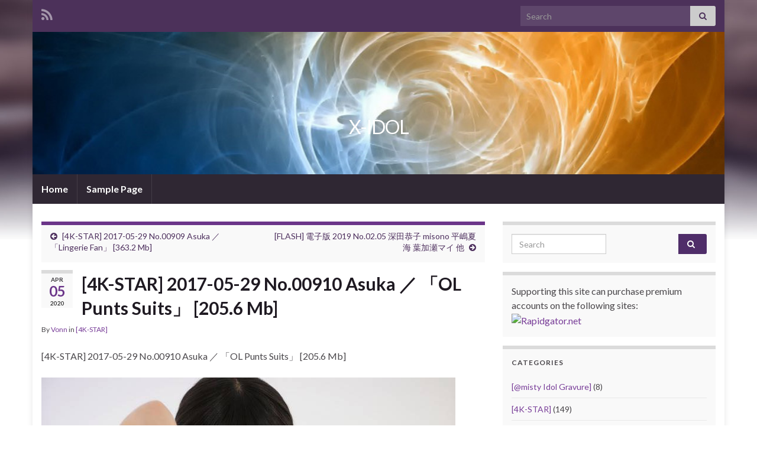

--- FILE ---
content_type: text/html; charset=UTF-8
request_url: https://xidol.net/4k-star-2017-05-29-no-00910-asuka-%EF%BC%8F-%E3%80%8Col-punts-suits%E3%80%8D-205-6-mb/
body_size: 17116
content:
<!DOCTYPE html><!--[if IE 7]>
<html class="ie ie7" lang="en-US" prefix="og: http://ogp.me/ns#">
<![endif]-->
<!--[if IE 8]>
<html class="ie ie8" lang="en-US" prefix="og: http://ogp.me/ns#">
<![endif]-->
<!--[if !(IE 7) & !(IE 8)]><!-->
<html lang="en-US" prefix="og: http://ogp.me/ns#">
<!--<![endif]-->
    <head>
        <meta charset="UTF-8">
        <meta http-equiv="X-UA-Compatible" content="IE=edge">
        <meta name="viewport" content="width=device-width, initial-scale=1">
        <title>[4K-STAR] 2017-05-29 No.00910 Asuka ／ 「OL Punts Suits」 [205.6 Mb] &#8211; X-IDOL</title>
<meta name='robots' content='max-image-preview:large' />
<link rel="alternate" type="application/rss+xml" title="X-IDOL &raquo; Feed" href="https://xidol.net/feed/" />
<link rel="alternate" type="application/rss+xml" title="X-IDOL &raquo; Comments Feed" href="https://xidol.net/comments/feed/" />
<link rel="alternate" type="application/rss+xml" title="X-IDOL &raquo; [4K-STAR] 2017-05-29 No.00910 Asuka ／ 「OL Punts Suits」 [205.6 Mb] Comments Feed" href="https://xidol.net/4k-star-2017-05-29-no-00910-asuka-%ef%bc%8f-%e3%80%8col-punts-suits%e3%80%8d-205-6-mb/feed/" />
<link rel="alternate" title="oEmbed (JSON)" type="application/json+oembed" href="https://xidol.net/wp-json/oembed/1.0/embed?url=https%3A%2F%2Fxidol.net%2F4k-star-2017-05-29-no-00910-asuka-%25ef%25bc%258f-%25e3%2580%258col-punts-suits%25e3%2580%258d-205-6-mb%2F" />
<link rel="alternate" title="oEmbed (XML)" type="text/xml+oembed" href="https://xidol.net/wp-json/oembed/1.0/embed?url=https%3A%2F%2Fxidol.net%2F4k-star-2017-05-29-no-00910-asuka-%25ef%25bc%258f-%25e3%2580%258col-punts-suits%25e3%2580%258d-205-6-mb%2F&#038;format=xml" />
<style id='wp-img-auto-sizes-contain-inline-css' type='text/css'>
img:is([sizes=auto i],[sizes^="auto," i]){contain-intrinsic-size:3000px 1500px}
/*# sourceURL=wp-img-auto-sizes-contain-inline-css */
</style>
<style id='wp-block-library-inline-css' type='text/css'>
:root{--wp-block-synced-color:#7a00df;--wp-block-synced-color--rgb:122,0,223;--wp-bound-block-color:var(--wp-block-synced-color);--wp-editor-canvas-background:#ddd;--wp-admin-theme-color:#007cba;--wp-admin-theme-color--rgb:0,124,186;--wp-admin-theme-color-darker-10:#006ba1;--wp-admin-theme-color-darker-10--rgb:0,107,160.5;--wp-admin-theme-color-darker-20:#005a87;--wp-admin-theme-color-darker-20--rgb:0,90,135;--wp-admin-border-width-focus:2px}@media (min-resolution:192dpi){:root{--wp-admin-border-width-focus:1.5px}}.wp-element-button{cursor:pointer}:root .has-very-light-gray-background-color{background-color:#eee}:root .has-very-dark-gray-background-color{background-color:#313131}:root .has-very-light-gray-color{color:#eee}:root .has-very-dark-gray-color{color:#313131}:root .has-vivid-green-cyan-to-vivid-cyan-blue-gradient-background{background:linear-gradient(135deg,#00d084,#0693e3)}:root .has-purple-crush-gradient-background{background:linear-gradient(135deg,#34e2e4,#4721fb 50%,#ab1dfe)}:root .has-hazy-dawn-gradient-background{background:linear-gradient(135deg,#faaca8,#dad0ec)}:root .has-subdued-olive-gradient-background{background:linear-gradient(135deg,#fafae1,#67a671)}:root .has-atomic-cream-gradient-background{background:linear-gradient(135deg,#fdd79a,#004a59)}:root .has-nightshade-gradient-background{background:linear-gradient(135deg,#330968,#31cdcf)}:root .has-midnight-gradient-background{background:linear-gradient(135deg,#020381,#2874fc)}:root{--wp--preset--font-size--normal:16px;--wp--preset--font-size--huge:42px}.has-regular-font-size{font-size:1em}.has-larger-font-size{font-size:2.625em}.has-normal-font-size{font-size:var(--wp--preset--font-size--normal)}.has-huge-font-size{font-size:var(--wp--preset--font-size--huge)}.has-text-align-center{text-align:center}.has-text-align-left{text-align:left}.has-text-align-right{text-align:right}.has-fit-text{white-space:nowrap!important}#end-resizable-editor-section{display:none}.aligncenter{clear:both}.items-justified-left{justify-content:flex-start}.items-justified-center{justify-content:center}.items-justified-right{justify-content:flex-end}.items-justified-space-between{justify-content:space-between}.screen-reader-text{border:0;clip-path:inset(50%);height:1px;margin:-1px;overflow:hidden;padding:0;position:absolute;width:1px;word-wrap:normal!important}.screen-reader-text:focus{background-color:#ddd;clip-path:none;color:#444;display:block;font-size:1em;height:auto;left:5px;line-height:normal;padding:15px 23px 14px;text-decoration:none;top:5px;width:auto;z-index:100000}html :where(.has-border-color){border-style:solid}html :where([style*=border-top-color]){border-top-style:solid}html :where([style*=border-right-color]){border-right-style:solid}html :where([style*=border-bottom-color]){border-bottom-style:solid}html :where([style*=border-left-color]){border-left-style:solid}html :where([style*=border-width]){border-style:solid}html :where([style*=border-top-width]){border-top-style:solid}html :where([style*=border-right-width]){border-right-style:solid}html :where([style*=border-bottom-width]){border-bottom-style:solid}html :where([style*=border-left-width]){border-left-style:solid}html :where(img[class*=wp-image-]){height:auto;max-width:100%}:where(figure){margin:0 0 1em}html :where(.is-position-sticky){--wp-admin--admin-bar--position-offset:var(--wp-admin--admin-bar--height,0px)}@media screen and (max-width:600px){html :where(.is-position-sticky){--wp-admin--admin-bar--position-offset:0px}}

/*# sourceURL=wp-block-library-inline-css */
</style><style id='wp-block-image-inline-css' type='text/css'>
.wp-block-image>a,.wp-block-image>figure>a{display:inline-block}.wp-block-image img{box-sizing:border-box;height:auto;max-width:100%;vertical-align:bottom}@media not (prefers-reduced-motion){.wp-block-image img.hide{visibility:hidden}.wp-block-image img.show{animation:show-content-image .4s}}.wp-block-image[style*=border-radius] img,.wp-block-image[style*=border-radius]>a{border-radius:inherit}.wp-block-image.has-custom-border img{box-sizing:border-box}.wp-block-image.aligncenter{text-align:center}.wp-block-image.alignfull>a,.wp-block-image.alignwide>a{width:100%}.wp-block-image.alignfull img,.wp-block-image.alignwide img{height:auto;width:100%}.wp-block-image .aligncenter,.wp-block-image .alignleft,.wp-block-image .alignright,.wp-block-image.aligncenter,.wp-block-image.alignleft,.wp-block-image.alignright{display:table}.wp-block-image .aligncenter>figcaption,.wp-block-image .alignleft>figcaption,.wp-block-image .alignright>figcaption,.wp-block-image.aligncenter>figcaption,.wp-block-image.alignleft>figcaption,.wp-block-image.alignright>figcaption{caption-side:bottom;display:table-caption}.wp-block-image .alignleft{float:left;margin:.5em 1em .5em 0}.wp-block-image .alignright{float:right;margin:.5em 0 .5em 1em}.wp-block-image .aligncenter{margin-left:auto;margin-right:auto}.wp-block-image :where(figcaption){margin-bottom:1em;margin-top:.5em}.wp-block-image.is-style-circle-mask img{border-radius:9999px}@supports ((-webkit-mask-image:none) or (mask-image:none)) or (-webkit-mask-image:none){.wp-block-image.is-style-circle-mask img{border-radius:0;-webkit-mask-image:url('data:image/svg+xml;utf8,<svg viewBox="0 0 100 100" xmlns="http://www.w3.org/2000/svg"><circle cx="50" cy="50" r="50"/></svg>');mask-image:url('data:image/svg+xml;utf8,<svg viewBox="0 0 100 100" xmlns="http://www.w3.org/2000/svg"><circle cx="50" cy="50" r="50"/></svg>');mask-mode:alpha;-webkit-mask-position:center;mask-position:center;-webkit-mask-repeat:no-repeat;mask-repeat:no-repeat;-webkit-mask-size:contain;mask-size:contain}}:root :where(.wp-block-image.is-style-rounded img,.wp-block-image .is-style-rounded img){border-radius:9999px}.wp-block-image figure{margin:0}.wp-lightbox-container{display:flex;flex-direction:column;position:relative}.wp-lightbox-container img{cursor:zoom-in}.wp-lightbox-container img:hover+button{opacity:1}.wp-lightbox-container button{align-items:center;backdrop-filter:blur(16px) saturate(180%);background-color:#5a5a5a40;border:none;border-radius:4px;cursor:zoom-in;display:flex;height:20px;justify-content:center;opacity:0;padding:0;position:absolute;right:16px;text-align:center;top:16px;width:20px;z-index:100}@media not (prefers-reduced-motion){.wp-lightbox-container button{transition:opacity .2s ease}}.wp-lightbox-container button:focus-visible{outline:3px auto #5a5a5a40;outline:3px auto -webkit-focus-ring-color;outline-offset:3px}.wp-lightbox-container button:hover{cursor:pointer;opacity:1}.wp-lightbox-container button:focus{opacity:1}.wp-lightbox-container button:focus,.wp-lightbox-container button:hover,.wp-lightbox-container button:not(:hover):not(:active):not(.has-background){background-color:#5a5a5a40;border:none}.wp-lightbox-overlay{box-sizing:border-box;cursor:zoom-out;height:100vh;left:0;overflow:hidden;position:fixed;top:0;visibility:hidden;width:100%;z-index:100000}.wp-lightbox-overlay .close-button{align-items:center;cursor:pointer;display:flex;justify-content:center;min-height:40px;min-width:40px;padding:0;position:absolute;right:calc(env(safe-area-inset-right) + 16px);top:calc(env(safe-area-inset-top) + 16px);z-index:5000000}.wp-lightbox-overlay .close-button:focus,.wp-lightbox-overlay .close-button:hover,.wp-lightbox-overlay .close-button:not(:hover):not(:active):not(.has-background){background:none;border:none}.wp-lightbox-overlay .lightbox-image-container{height:var(--wp--lightbox-container-height);left:50%;overflow:hidden;position:absolute;top:50%;transform:translate(-50%,-50%);transform-origin:top left;width:var(--wp--lightbox-container-width);z-index:9999999999}.wp-lightbox-overlay .wp-block-image{align-items:center;box-sizing:border-box;display:flex;height:100%;justify-content:center;margin:0;position:relative;transform-origin:0 0;width:100%;z-index:3000000}.wp-lightbox-overlay .wp-block-image img{height:var(--wp--lightbox-image-height);min-height:var(--wp--lightbox-image-height);min-width:var(--wp--lightbox-image-width);width:var(--wp--lightbox-image-width)}.wp-lightbox-overlay .wp-block-image figcaption{display:none}.wp-lightbox-overlay button{background:none;border:none}.wp-lightbox-overlay .scrim{background-color:#fff;height:100%;opacity:.9;position:absolute;width:100%;z-index:2000000}.wp-lightbox-overlay.active{visibility:visible}@media not (prefers-reduced-motion){.wp-lightbox-overlay.active{animation:turn-on-visibility .25s both}.wp-lightbox-overlay.active img{animation:turn-on-visibility .35s both}.wp-lightbox-overlay.show-closing-animation:not(.active){animation:turn-off-visibility .35s both}.wp-lightbox-overlay.show-closing-animation:not(.active) img{animation:turn-off-visibility .25s both}.wp-lightbox-overlay.zoom.active{animation:none;opacity:1;visibility:visible}.wp-lightbox-overlay.zoom.active .lightbox-image-container{animation:lightbox-zoom-in .4s}.wp-lightbox-overlay.zoom.active .lightbox-image-container img{animation:none}.wp-lightbox-overlay.zoom.active .scrim{animation:turn-on-visibility .4s forwards}.wp-lightbox-overlay.zoom.show-closing-animation:not(.active){animation:none}.wp-lightbox-overlay.zoom.show-closing-animation:not(.active) .lightbox-image-container{animation:lightbox-zoom-out .4s}.wp-lightbox-overlay.zoom.show-closing-animation:not(.active) .lightbox-image-container img{animation:none}.wp-lightbox-overlay.zoom.show-closing-animation:not(.active) .scrim{animation:turn-off-visibility .4s forwards}}@keyframes show-content-image{0%{visibility:hidden}99%{visibility:hidden}to{visibility:visible}}@keyframes turn-on-visibility{0%{opacity:0}to{opacity:1}}@keyframes turn-off-visibility{0%{opacity:1;visibility:visible}99%{opacity:0;visibility:visible}to{opacity:0;visibility:hidden}}@keyframes lightbox-zoom-in{0%{transform:translate(calc((-100vw + var(--wp--lightbox-scrollbar-width))/2 + var(--wp--lightbox-initial-left-position)),calc(-50vh + var(--wp--lightbox-initial-top-position))) scale(var(--wp--lightbox-scale))}to{transform:translate(-50%,-50%) scale(1)}}@keyframes lightbox-zoom-out{0%{transform:translate(-50%,-50%) scale(1);visibility:visible}99%{visibility:visible}to{transform:translate(calc((-100vw + var(--wp--lightbox-scrollbar-width))/2 + var(--wp--lightbox-initial-left-position)),calc(-50vh + var(--wp--lightbox-initial-top-position))) scale(var(--wp--lightbox-scale));visibility:hidden}}
/*# sourceURL=https://xidol.net/wp-includes/blocks/image/style.min.css */
</style>
<style id='wp-block-paragraph-inline-css' type='text/css'>
.is-small-text{font-size:.875em}.is-regular-text{font-size:1em}.is-large-text{font-size:2.25em}.is-larger-text{font-size:3em}.has-drop-cap:not(:focus):first-letter{float:left;font-size:8.4em;font-style:normal;font-weight:100;line-height:.68;margin:.05em .1em 0 0;text-transform:uppercase}body.rtl .has-drop-cap:not(:focus):first-letter{float:none;margin-left:.1em}p.has-drop-cap.has-background{overflow:hidden}:root :where(p.has-background){padding:1.25em 2.375em}:where(p.has-text-color:not(.has-link-color)) a{color:inherit}p.has-text-align-left[style*="writing-mode:vertical-lr"],p.has-text-align-right[style*="writing-mode:vertical-rl"]{rotate:180deg}
/*# sourceURL=https://xidol.net/wp-includes/blocks/paragraph/style.min.css */
</style>
<style id='global-styles-inline-css' type='text/css'>
:root{--wp--preset--aspect-ratio--square: 1;--wp--preset--aspect-ratio--4-3: 4/3;--wp--preset--aspect-ratio--3-4: 3/4;--wp--preset--aspect-ratio--3-2: 3/2;--wp--preset--aspect-ratio--2-3: 2/3;--wp--preset--aspect-ratio--16-9: 16/9;--wp--preset--aspect-ratio--9-16: 9/16;--wp--preset--color--black: #000000;--wp--preset--color--cyan-bluish-gray: #abb8c3;--wp--preset--color--white: #ffffff;--wp--preset--color--pale-pink: #f78da7;--wp--preset--color--vivid-red: #cf2e2e;--wp--preset--color--luminous-vivid-orange: #ff6900;--wp--preset--color--luminous-vivid-amber: #fcb900;--wp--preset--color--light-green-cyan: #7bdcb5;--wp--preset--color--vivid-green-cyan: #00d084;--wp--preset--color--pale-cyan-blue: #8ed1fc;--wp--preset--color--vivid-cyan-blue: #0693e3;--wp--preset--color--vivid-purple: #9b51e0;--wp--preset--gradient--vivid-cyan-blue-to-vivid-purple: linear-gradient(135deg,rgb(6,147,227) 0%,rgb(155,81,224) 100%);--wp--preset--gradient--light-green-cyan-to-vivid-green-cyan: linear-gradient(135deg,rgb(122,220,180) 0%,rgb(0,208,130) 100%);--wp--preset--gradient--luminous-vivid-amber-to-luminous-vivid-orange: linear-gradient(135deg,rgb(252,185,0) 0%,rgb(255,105,0) 100%);--wp--preset--gradient--luminous-vivid-orange-to-vivid-red: linear-gradient(135deg,rgb(255,105,0) 0%,rgb(207,46,46) 100%);--wp--preset--gradient--very-light-gray-to-cyan-bluish-gray: linear-gradient(135deg,rgb(238,238,238) 0%,rgb(169,184,195) 100%);--wp--preset--gradient--cool-to-warm-spectrum: linear-gradient(135deg,rgb(74,234,220) 0%,rgb(151,120,209) 20%,rgb(207,42,186) 40%,rgb(238,44,130) 60%,rgb(251,105,98) 80%,rgb(254,248,76) 100%);--wp--preset--gradient--blush-light-purple: linear-gradient(135deg,rgb(255,206,236) 0%,rgb(152,150,240) 100%);--wp--preset--gradient--blush-bordeaux: linear-gradient(135deg,rgb(254,205,165) 0%,rgb(254,45,45) 50%,rgb(107,0,62) 100%);--wp--preset--gradient--luminous-dusk: linear-gradient(135deg,rgb(255,203,112) 0%,rgb(199,81,192) 50%,rgb(65,88,208) 100%);--wp--preset--gradient--pale-ocean: linear-gradient(135deg,rgb(255,245,203) 0%,rgb(182,227,212) 50%,rgb(51,167,181) 100%);--wp--preset--gradient--electric-grass: linear-gradient(135deg,rgb(202,248,128) 0%,rgb(113,206,126) 100%);--wp--preset--gradient--midnight: linear-gradient(135deg,rgb(2,3,129) 0%,rgb(40,116,252) 100%);--wp--preset--font-size--small: 14px;--wp--preset--font-size--medium: 20px;--wp--preset--font-size--large: 20px;--wp--preset--font-size--x-large: 42px;--wp--preset--font-size--tiny: 10px;--wp--preset--font-size--regular: 16px;--wp--preset--font-size--larger: 26px;--wp--preset--spacing--20: 0.44rem;--wp--preset--spacing--30: 0.67rem;--wp--preset--spacing--40: 1rem;--wp--preset--spacing--50: 1.5rem;--wp--preset--spacing--60: 2.25rem;--wp--preset--spacing--70: 3.38rem;--wp--preset--spacing--80: 5.06rem;--wp--preset--shadow--natural: 6px 6px 9px rgba(0, 0, 0, 0.2);--wp--preset--shadow--deep: 12px 12px 50px rgba(0, 0, 0, 0.4);--wp--preset--shadow--sharp: 6px 6px 0px rgba(0, 0, 0, 0.2);--wp--preset--shadow--outlined: 6px 6px 0px -3px rgb(255, 255, 255), 6px 6px rgb(0, 0, 0);--wp--preset--shadow--crisp: 6px 6px 0px rgb(0, 0, 0);}:where(.is-layout-flex){gap: 0.5em;}:where(.is-layout-grid){gap: 0.5em;}body .is-layout-flex{display: flex;}.is-layout-flex{flex-wrap: wrap;align-items: center;}.is-layout-flex > :is(*, div){margin: 0;}body .is-layout-grid{display: grid;}.is-layout-grid > :is(*, div){margin: 0;}:where(.wp-block-columns.is-layout-flex){gap: 2em;}:where(.wp-block-columns.is-layout-grid){gap: 2em;}:where(.wp-block-post-template.is-layout-flex){gap: 1.25em;}:where(.wp-block-post-template.is-layout-grid){gap: 1.25em;}.has-black-color{color: var(--wp--preset--color--black) !important;}.has-cyan-bluish-gray-color{color: var(--wp--preset--color--cyan-bluish-gray) !important;}.has-white-color{color: var(--wp--preset--color--white) !important;}.has-pale-pink-color{color: var(--wp--preset--color--pale-pink) !important;}.has-vivid-red-color{color: var(--wp--preset--color--vivid-red) !important;}.has-luminous-vivid-orange-color{color: var(--wp--preset--color--luminous-vivid-orange) !important;}.has-luminous-vivid-amber-color{color: var(--wp--preset--color--luminous-vivid-amber) !important;}.has-light-green-cyan-color{color: var(--wp--preset--color--light-green-cyan) !important;}.has-vivid-green-cyan-color{color: var(--wp--preset--color--vivid-green-cyan) !important;}.has-pale-cyan-blue-color{color: var(--wp--preset--color--pale-cyan-blue) !important;}.has-vivid-cyan-blue-color{color: var(--wp--preset--color--vivid-cyan-blue) !important;}.has-vivid-purple-color{color: var(--wp--preset--color--vivid-purple) !important;}.has-black-background-color{background-color: var(--wp--preset--color--black) !important;}.has-cyan-bluish-gray-background-color{background-color: var(--wp--preset--color--cyan-bluish-gray) !important;}.has-white-background-color{background-color: var(--wp--preset--color--white) !important;}.has-pale-pink-background-color{background-color: var(--wp--preset--color--pale-pink) !important;}.has-vivid-red-background-color{background-color: var(--wp--preset--color--vivid-red) !important;}.has-luminous-vivid-orange-background-color{background-color: var(--wp--preset--color--luminous-vivid-orange) !important;}.has-luminous-vivid-amber-background-color{background-color: var(--wp--preset--color--luminous-vivid-amber) !important;}.has-light-green-cyan-background-color{background-color: var(--wp--preset--color--light-green-cyan) !important;}.has-vivid-green-cyan-background-color{background-color: var(--wp--preset--color--vivid-green-cyan) !important;}.has-pale-cyan-blue-background-color{background-color: var(--wp--preset--color--pale-cyan-blue) !important;}.has-vivid-cyan-blue-background-color{background-color: var(--wp--preset--color--vivid-cyan-blue) !important;}.has-vivid-purple-background-color{background-color: var(--wp--preset--color--vivid-purple) !important;}.has-black-border-color{border-color: var(--wp--preset--color--black) !important;}.has-cyan-bluish-gray-border-color{border-color: var(--wp--preset--color--cyan-bluish-gray) !important;}.has-white-border-color{border-color: var(--wp--preset--color--white) !important;}.has-pale-pink-border-color{border-color: var(--wp--preset--color--pale-pink) !important;}.has-vivid-red-border-color{border-color: var(--wp--preset--color--vivid-red) !important;}.has-luminous-vivid-orange-border-color{border-color: var(--wp--preset--color--luminous-vivid-orange) !important;}.has-luminous-vivid-amber-border-color{border-color: var(--wp--preset--color--luminous-vivid-amber) !important;}.has-light-green-cyan-border-color{border-color: var(--wp--preset--color--light-green-cyan) !important;}.has-vivid-green-cyan-border-color{border-color: var(--wp--preset--color--vivid-green-cyan) !important;}.has-pale-cyan-blue-border-color{border-color: var(--wp--preset--color--pale-cyan-blue) !important;}.has-vivid-cyan-blue-border-color{border-color: var(--wp--preset--color--vivid-cyan-blue) !important;}.has-vivid-purple-border-color{border-color: var(--wp--preset--color--vivid-purple) !important;}.has-vivid-cyan-blue-to-vivid-purple-gradient-background{background: var(--wp--preset--gradient--vivid-cyan-blue-to-vivid-purple) !important;}.has-light-green-cyan-to-vivid-green-cyan-gradient-background{background: var(--wp--preset--gradient--light-green-cyan-to-vivid-green-cyan) !important;}.has-luminous-vivid-amber-to-luminous-vivid-orange-gradient-background{background: var(--wp--preset--gradient--luminous-vivid-amber-to-luminous-vivid-orange) !important;}.has-luminous-vivid-orange-to-vivid-red-gradient-background{background: var(--wp--preset--gradient--luminous-vivid-orange-to-vivid-red) !important;}.has-very-light-gray-to-cyan-bluish-gray-gradient-background{background: var(--wp--preset--gradient--very-light-gray-to-cyan-bluish-gray) !important;}.has-cool-to-warm-spectrum-gradient-background{background: var(--wp--preset--gradient--cool-to-warm-spectrum) !important;}.has-blush-light-purple-gradient-background{background: var(--wp--preset--gradient--blush-light-purple) !important;}.has-blush-bordeaux-gradient-background{background: var(--wp--preset--gradient--blush-bordeaux) !important;}.has-luminous-dusk-gradient-background{background: var(--wp--preset--gradient--luminous-dusk) !important;}.has-pale-ocean-gradient-background{background: var(--wp--preset--gradient--pale-ocean) !important;}.has-electric-grass-gradient-background{background: var(--wp--preset--gradient--electric-grass) !important;}.has-midnight-gradient-background{background: var(--wp--preset--gradient--midnight) !important;}.has-small-font-size{font-size: var(--wp--preset--font-size--small) !important;}.has-medium-font-size{font-size: var(--wp--preset--font-size--medium) !important;}.has-large-font-size{font-size: var(--wp--preset--font-size--large) !important;}.has-x-large-font-size{font-size: var(--wp--preset--font-size--x-large) !important;}
/*# sourceURL=global-styles-inline-css */
</style>

<style id='classic-theme-styles-inline-css' type='text/css'>
/*! This file is auto-generated */
.wp-block-button__link{color:#fff;background-color:#32373c;border-radius:9999px;box-shadow:none;text-decoration:none;padding:calc(.667em + 2px) calc(1.333em + 2px);font-size:1.125em}.wp-block-file__button{background:#32373c;color:#fff;text-decoration:none}
/*# sourceURL=/wp-includes/css/classic-themes.min.css */
</style>
<link rel='stylesheet' id='bootstrap-css' href='https://xidol.net/wp-content/themes/graphene/bootstrap/css/bootstrap.min.css?ver=6.9' type='text/css' media='all' />
<link rel='stylesheet' id='font-awesome-css' href='https://xidol.net/wp-content/themes/graphene/fonts/font-awesome/css/font-awesome.min.css?ver=6.9' type='text/css' media='all' />
<link rel='stylesheet' id='graphene-css' href='https://xidol.net/wp-content/themes/graphene/style.css?ver=2.9.4' type='text/css' media='screen' />
<link rel='stylesheet' id='graphene-responsive-css' href='https://xidol.net/wp-content/themes/graphene/responsive.css?ver=2.9.4' type='text/css' media='all' />
<link rel='stylesheet' id='graphene-blocks-css' href='https://xidol.net/wp-content/themes/graphene/blocks.css?ver=2.9.4' type='text/css' media='all' />
<script type="text/javascript" src="https://xidol.net/wp-includes/js/jquery/jquery.min.js?ver=3.7.1" id="jquery-core-js"></script>
<script type="text/javascript" src="https://xidol.net/wp-includes/js/jquery/jquery-migrate.min.js?ver=3.4.1" id="jquery-migrate-js"></script>
<script defer type="text/javascript" src="https://xidol.net/wp-content/themes/graphene/bootstrap/js/bootstrap.min.js?ver=2.9.4" id="bootstrap-js"></script>
<script defer type="text/javascript" src="https://xidol.net/wp-content/themes/graphene/js/bootstrap-hover-dropdown/bootstrap-hover-dropdown.min.js?ver=2.9.4" id="bootstrap-hover-dropdown-js"></script>
<script defer type="text/javascript" src="https://xidol.net/wp-content/themes/graphene/js/bootstrap-submenu/bootstrap-submenu.min.js?ver=2.9.4" id="bootstrap-submenu-js"></script>
<script defer type="text/javascript" src="https://xidol.net/wp-content/themes/graphene/js/jquery.infinitescroll.min.js?ver=2.9.4" id="infinite-scroll-js"></script>
<script type="text/javascript" id="graphene-js-extra">
/* <![CDATA[ */
var grapheneJS = {"siteurl":"https://xidol.net","ajaxurl":"https://xidol.net/wp-admin/admin-ajax.php","templateUrl":"https://xidol.net/wp-content/themes/graphene","isSingular":"1","enableStickyMenu":"","shouldShowComments":"1","commentsOrder":"newest","sliderDisable":"","sliderInterval":"7000","infScrollBtnLbl":"Load more","infScrollOn":"","infScrollCommentsOn":"","totalPosts":"1","postsPerPage":"10","isPageNavi":"","infScrollMsgText":"Fetching window.grapheneInfScrollItemsPerPage of window.grapheneInfScrollItemsLeft items left ...","infScrollMsgTextPlural":"Fetching window.grapheneInfScrollItemsPerPage of window.grapheneInfScrollItemsLeft items left ...","infScrollFinishedText":"All loaded!","commentsPerPage":"50","totalComments":"0","infScrollCommentsMsg":"Fetching window.grapheneInfScrollCommentsPerPage of window.grapheneInfScrollCommentsLeft comments left ...","infScrollCommentsMsgPlural":"Fetching window.grapheneInfScrollCommentsPerPage of window.grapheneInfScrollCommentsLeft comments left ...","infScrollCommentsFinishedMsg":"All comments loaded!","disableLiveSearch":"1","txtNoResult":"No result found.","isMasonry":""};
//# sourceURL=graphene-js-extra
/* ]]> */
</script>
<script defer type="text/javascript" src="https://xidol.net/wp-content/themes/graphene/js/graphene.js?ver=2.9.4" id="graphene-js"></script>
<link rel="https://api.w.org/" href="https://xidol.net/wp-json/" /><link rel="alternate" title="JSON" type="application/json" href="https://xidol.net/wp-json/wp/v2/posts/8426" /><link rel="EditURI" type="application/rsd+xml" title="RSD" href="https://xidol.net/xmlrpc.php?rsd" />
<meta name="generator" content="WordPress 6.9" />
<link rel="canonical" href="https://xidol.net/4k-star-2017-05-29-no-00910-asuka-%ef%bc%8f-%e3%80%8col-punts-suits%e3%80%8d-205-6-mb/" />
<link rel='shortlink' href='https://xidol.net/?p=8426' />
		<script>
		   WebFontConfig = {
		      google: { 
		      	families: ["Lato:400,400i,700,700i&display=swap"]		      }
		   };

		   (function(d) {
		      var wf = d.createElement('script'), s = d.scripts[0];
		      wf.src = 'https://ajax.googleapis.com/ajax/libs/webfont/1.6.26/webfont.js';
		      wf.async = true;
		      s.parentNode.insertBefore(wf, s);
		   })(document);
		</script>
	<style type="text/css">
.carousel, .carousel .item{height:400px}@media (max-width: 991px) {.carousel, .carousel .item{height:250px}}
</style>
		<script type="application/ld+json">{"@context":"http:\/\/schema.org","@type":"Article","mainEntityOfPage":"https:\/\/xidol.net\/4k-star-2017-05-29-no-00910-asuka-%ef%bc%8f-%e3%80%8col-punts-suits%e3%80%8d-205-6-mb\/","publisher":{"@type":"Organization","name":"X-IDOL"},"headline":"[4K-STAR] 2017-05-29 No.00910 Asuka \uff0f \u300cOL Punts Suits\u300d [205.6 Mb]","datePublished":"2020-04-05T07:36:23+00:00","dateModified":"2020-04-05T07:36:25+00:00","description":"2017-05-29 No.00910 Asuka \uff0f \u300cOL Punts Suits\u300d Download Options: Katfile Pic19156.zip - 205.6 MB Mexashare Pic19156.zip - 205.6 MB Rapidgator Pic19156.zip Uploaded Pic19156.zip","author":{"@type":"Person","name":"Vonn"}}</script>
	<style type="text/css">.recentcomments a{display:inline !important;padding:0 !important;margin:0 !important;}</style><style type="text/css" id="custom-background-css">
body.custom-background { background-image: url("https://xidol.net/wp-content/themes/graphene/images/bg.jpg"); background-position: center top; background-size: contain; background-repeat: no-repeat; background-attachment: scroll; }
</style>
	<meta property="og:type" content="article" />
<meta property="og:title" content="[4K-STAR] 2017-05-29 No.00910 Asuka ／ 「OL Punts Suits」 [205.6 Mb]" />
<meta property="og:url" content="https://xidol.net/4k-star-2017-05-29-no-00910-asuka-%ef%bc%8f-%e3%80%8col-punts-suits%e3%80%8d-205-6-mb/" />
<meta property="og:site_name" content="X-IDOL" />
<meta property="og:description" content="2017-05-29 No.00910 Asuka ／ 「OL Punts Suits」 Download Options: Katfile Pic19156.zip - 205.6 MB Mexashare Pic19156.zip - 205.6 MB Rapidgator Pic19156.zip Uploaded Pic19156.zip" />
<meta property="og:updated_time" content="2020-04-05T07:36:25+00:00" />
<meta property="article:modified_time" content="2020-04-05T07:36:25+00:00" />
<meta property="article:published_time" content="2020-04-05T07:36:23+00:00" />
    </head>
    <body class="wp-singular post-template-default single single-post postid-8426 single-format-standard custom-background wp-embed-responsive wp-theme-graphene layout-boxed two_col_left two-columns singular">
        
        <div class="container boxed-wrapper">
            
                            <div id="top-bar" class="row clearfix top-bar ">
                    
                                                    
                            <div class="col-md-12 top-bar-items">
                                
                                                                                                    	<ul class="social-profiles">
							
			            <li class="social-profile social-profile-rss">
			            	<a href="https://xidol.net/feed/" title="Subscribe to X-IDOL&#039;s RSS feed" id="social-id-1" class="mysocial social-rss">
			            				                            <i class="fa fa-rss"></i>
		                        			            	</a>
			            </li>
		            
		    	    </ul>
                                    
                                                                    <button type="button" class="search-toggle navbar-toggle collapsed" data-toggle="collapse" data-target="#top_search">
                                        <span class="sr-only">Toggle search form</span>
                                        <i class="fa fa-search-plus"></i>
                                    </button>

                                    <div id="top_search" class="top-search-form">
                                        <form class="searchform" method="get" action="https://xidol.net">
	<div class="input-group">
		<div class="form-group live-search-input">
			<label for="s" class="screen-reader-text">Search for:</label>
		    <input type="text" id="s" name="s" class="form-control" placeholder="Search">
		    		</div>
	    <span class="input-group-btn">
	    	<button class="btn btn-default" type="submit"><i class="fa fa-search"></i></button>
	    </span>
    </div>
    </form>                                                                            </div>
                                
                                                            </div>

                        
                                    </div>
            

            <div id="header" class="row">

                <img src="https://xidol.net/wp-content/themes/graphene/images/headers/nebula.jpg" alt="X-IDOL" title="X-IDOL" width="960" height="198" />                
                                                                </div>


                        <nav class="navbar row navbar-inverse">

                <div class="navbar-header align-center">
                		                    <button type="button" class="navbar-toggle collapsed" data-toggle="collapse" data-target="#header-menu-wrap, #secondary-menu-wrap">
	                        <span class="sr-only">Toggle navigation</span>
	                        <span class="icon-bar"></span>
	                        <span class="icon-bar"></span>
	                        <span class="icon-bar"></span>
	                    </button>
                	                    
                    
                                            <p class="header_title">
                            <a href="https://xidol.net" title="Go back to the front page">                                X-IDOL                            </a>                        </p>
                    
                                                    <p class="header_desc"></p>
                                            
                                    </div>

                                    <div class="collapse navbar-collapse" id="header-menu-wrap">

            			<ul class="nav navbar-nav flip"><li ><a href="https://xidol.net/">Home</a></li><li class="menu-item menu-item-2"><a href="https://xidol.net/sample-page/" >Sample Page</a></li></ul>                        
            			                        
                                            </div>
                
                                    
                            </nav>

            
            <div id="content" class="clearfix hfeed row">
                
                    
                                        
                    <div id="content-main" class="clearfix content-main col-md-8">
                    
	
		<div class="post-nav post-nav-top clearfix">
			<p class="previous col-sm-6"><i class="fa fa-arrow-circle-left"></i> <a href="https://xidol.net/4k-star-2017-05-29-no-00909-asuka-%ef%bc%8f-%e3%80%8clingerie-fan%e3%80%8d-363-2-mb/" rel="prev">[4K-STAR] 2017-05-29 No.00909 Asuka ／ 「Lingerie Fan」 [363.2 Mb]</a></p>			<p class="next-post col-sm-6"><a href="https://xidol.net/flash-%e9%9b%bb%e5%ad%90%e7%89%88-2019-no-02-05-%e6%b7%b1%e7%94%b0%e6%81%ad%e5%ad%90-misono-%e5%b9%b3%e5%b6%8b%e5%a4%8f%e6%b5%b7-%e8%91%89%e5%8a%a0%e7%80%ac%e3%83%9e%e3%82%a4-%e4%bb%96/" rel="next">[FLASH] 電子版 2019 No.02.05 深田恭子 misono 平嶋夏海 葉加瀬マイ 他</a> <i class="fa fa-arrow-circle-right"></i></p>					</div>
		        
<div id="post-8426" class="clearfix post post-8426 type-post status-publish format-standard hentry category-4k-star item-wrap">
		
	<div class="entry clearfix">
    	
                    	<div class="post-date date alpha with-year">
            <p class="default_date">
            	<span class="month">Apr</span>
                <span class="day">05</span>
                	                <span class="year">2020</span>
                            </p>
                    </div>
            
		        <h1 class="post-title entry-title">
			[4K-STAR] 2017-05-29 No.00910 Asuka ／ 「OL Punts Suits」 [205.6 Mb]			        </h1>
		
			    <ul class="post-meta entry-meta clearfix">
	    		        <li class="byline">
	        	By <span class="author"><a href="https://xidol.net/author/totsnowman/" rel="author">Vonn</a></span><span class="entry-cat"> in <span class="terms"><a class="term term-category term-41" href="https://xidol.net/category/4k-star/">[4K-STAR]</a></span></span>	        </li>
	        	    </ul>
    
				
				<div class="entry-content clearfix">
							
										
						
<p>[4K-STAR] 2017-05-29 No.00910 Asuka ／ 「OL Punts Suits」 [205.6 Mb]</p>



<figure class="wp-block-image"><img decoding="async" src="http://ivworld.xyz/wp-content/gallery/2019/156.jpg " alt=""/></figure>



<p><strong>Download Options:</strong></p>



<p>Katfile<br>
<a href="http://katfile.com/tm3l4rhvctxm/Pic19156.zip.html" target="_blank" rel="noreferrer noopener">Pic19156.zip &#8211; 205.6 MB</a></p>



<p>Mexashare<br>
<a href="https://www.mexashare.com/2imfmediwu6p/Pic19156.zip.html" target="_blank" rel="noreferrer noopener">Pic19156.zip &#8211; 205.6 MB</a></p>



<p>Rapidgator<br>
<a href="https://rg.to/file/50af4574c0d7cd7a621f6529ba4bda67/Pic19156.zip.html">Pic19156.zip</a></p>



<p>Uploaded<br>
<a href="http://ul.to/lhhh8szy">Pic19156.zip</a></p>
								</div>
		
			</div>

</div>














	<div id="comment-form-wrap" class="clearfix">
			<div id="respond" class="comment-respond">
		<h3 id="reply-title" class="comment-reply-title">Leave a Reply <small><a class="btn btn-sm" rel="nofollow" id="cancel-comment-reply-link" href="/4k-star-2017-05-29-no-00910-asuka-%EF%BC%8F-%E3%80%8Col-punts-suits%E3%80%8D-205-6-mb/#respond" style="display:none;">Cancel reply</a></small></h3><form action="https://xidol.net/wp-comments-post.php" method="post" id="commentform" class="comment-form"><p  class="comment-notes">Your email address will not be published.</p><div class="form-group">
								<label for="comment" class="sr-only"></label>
								<textarea name="comment" class="form-control" id="comment" cols="40" rows="10" aria-required="true" placeholder="Your message"></textarea>
							</div><div class="row"><div class="form-group col-sm-4">
						<label for="author" class="sr-only"></label>
						<input type="text" class="form-control" aria-required="true" id="author" name="author" value="" placeholder="Name" />
					</div>
<div class="form-group col-sm-4">
						<label for="email" class="sr-only"></label>
						<input type="text" class="form-control" aria-required="true" id="email" name="email" value="" placeholder="Email" />
					</div>
<div class="form-group col-sm-4">
						<label for="url" class="sr-only"></label>
						<input type="text" class="form-control" id="url" name="url" value="" placeholder="Website (optional)" />
					</div>
</div>	<script>document.addEventListener("DOMContentLoaded", function() { setTimeout(function(){ var e=document.getElementById("cf-turnstile-c-801220746"); e&&!e.innerHTML.trim()&&(turnstile.remove("#cf-turnstile-c-801220746"), turnstile.render("#cf-turnstile-c-801220746", {sitekey:"0x4AAAAAAB8Kq3n_DmaMswx7"})); }, 100); });</script>
	<p class="form-submit"><span id="cf-turnstile-c-801220746" class="cf-turnstile cf-turnstile-comments" data-action="wordpress-comment" data-callback="" data-sitekey="0x4AAAAAAB8Kq3n_DmaMswx7" data-theme="light" data-language="auto" data-appearance="always" data-size="normal" data-retry="auto" data-retry-interval="1000"></span><br class="cf-turnstile-br cf-turnstile-br-comments"><input name="submit" type="submit" id="submit" class="submit btn" value="Submit Comment" /><script type="text/javascript">document.addEventListener("DOMContentLoaded", function() { document.body.addEventListener("click", function(event) { if (event.target.matches(".comment-reply-link, #cancel-comment-reply-link")) { turnstile.reset(".comment-form .cf-turnstile"); } }); });</script> <input type='hidden' name='comment_post_ID' value='8426' id='comment_post_ID' />
<input type='hidden' name='comment_parent' id='comment_parent' value='0' />
</p><p style="display: none;"><input type="hidden" id="akismet_comment_nonce" name="akismet_comment_nonce" value="6aab843a2b" /></p><p style="display: none !important;" class="akismet-fields-container" data-prefix="ak_"><label>&#916;<textarea name="ak_hp_textarea" cols="45" rows="8" maxlength="100"></textarea></label><input type="hidden" id="ak_js_1" name="ak_js" value="226"/><script>document.getElementById( "ak_js_1" ).setAttribute( "value", ( new Date() ).getTime() );</script></p><div class="clear"></div></form>	</div><!-- #respond -->
		</div>
    

            
  

                </div><!-- #content-main -->
        
            
<div id="sidebar1" class="sidebar sidebar-right widget-area col-md-4">

	
    <div id="search-2" class="sidebar-wrap widget_search"><form class="searchform" method="get" action="https://xidol.net">
	<div class="input-group">
		<div class="form-group live-search-input">
			<label for="s" class="screen-reader-text">Search for:</label>
		    <input type="text" id="s" name="s" class="form-control" placeholder="Search">
		    		</div>
	    <span class="input-group-btn">
	    	<button class="btn btn-default" type="submit"><i class="fa fa-search"></i></button>
	    </span>
    </div>
    </form></div><div id="custom_html-2" class="widget_text sidebar-wrap widget_custom_html"><div class="textwidget custom-html-widget">Supporting this site can purchase premium accounts on the following sites:


<br/>
<a href="https://rapidgator.net/article/premium/ref/71401" target="_blank" rel="noopener"><img src="https://rapidgator.net/images/pics/950_468x60_2.gif" border="0" width="234" height="60" alt="Rapidgator.net"/></a>

</div></div><div id="categories-3" class="sidebar-wrap widget_categories"><h2 class="widget-title">Categories</h2>
			<ul>
					<li class="cat-item cat-item-602"><a href="https://xidol.net/category/misty-idol-gravure/">[@misty Idol Gravure]</a> (8)
</li>
	<li class="cat-item cat-item-41"><a href="https://xidol.net/category/4k-star/">[4K-STAR]</a> (149)
</li>
	<li class="cat-item cat-item-608"><a href="https://xidol.net/category/allgravure/">[AllGravure]</a> (117)
</li>
	<li class="cat-item cat-item-575"><a href="https://xidol.net/category/artgravia/">[ArtGravia]</a> (440)
</li>
	<li class="cat-item cat-item-574"><a href="https://xidol.net/category/bdiso/">[BDISO]</a> (9)
</li>
	<li class="cat-item cat-item-262"><a href="https://xidol.net/category/bejean-on-line/">[Bejean On Line]</a> (225)
</li>
	<li class="cat-item cat-item-570"><a href="https://xidol.net/category/best-web/">[Best Web]</a> (6)
</li>
	<li class="cat-item cat-item-603"><a href="https://xidol.net/category/bimilstory/">[Bimilstory]</a> (302)
</li>
	<li class="cat-item cat-item-593"><a href="https://xidol.net/category/bluecake/">[BLUECAKE]</a> (201)
</li>
	<li class="cat-item cat-item-40"><a href="https://xidol.net/category/bomb-tv/">[Bomb.tv]</a> (138)
</li>
	<li class="cat-item cat-item-589"><a href="https://xidol.net/category/bwh/">[BWH]</a> (216)
</li>
	<li class="cat-item cat-item-590"><a href="https://xidol.net/category/collection/">[Collection]</a> (300)
</li>
	<li class="cat-item cat-item-588"><a href="https://xidol.net/category/cosdoki/">[Cosdoki]</a> (245)
</li>
	<li class="cat-item cat-item-42"><a href="https://xidol.net/category/cosplay/">[COSPLAY]</a> (15,086)
</li>
	<li class="cat-item cat-item-597"><a href="https://xidol.net/category/creamsoda/">[CreamSoda]</a> (26)
</li>
	<li class="cat-item cat-item-43"><a href="https://xidol.net/category/dgc/">[DGC]</a> (49)
</li>
	<li class="cat-item cat-item-572"><a href="https://xidol.net/category/digi-gra/">[Digi-Gra]</a> (891)
</li>
	<li class="cat-item cat-item-579"><a href="https://xidol.net/category/djawa/">[DJAWA]</a> (387)
</li>
	<li class="cat-item cat-item-601"><a href="https://xidol.net/category/espacia-korea/">[Espacia Korea]</a> (151)
</li>
	<li class="cat-item cat-item-604"><a href="https://xidol.net/category/fantasy-story/">[Fantasy Story]</a> (68)
</li>
	<li class="cat-item cat-item-600"><a href="https://xidol.net/category/fantia/">[Fantia]</a> (692)
</li>
	<li class="cat-item cat-item-576"><a href="https://xidol.net/category/g-area/">[G-Area]</a> (5)
</li>
	<li class="cat-item cat-item-569"><a href="https://xidol.net/category/girlmisty/">[Girl@Misty]</a> (104)
</li>
	<li class="cat-item cat-item-4"><a href="https://xidol.net/category/girlz-high/">[Girlz-High]</a> (1,831)
</li>
	<li class="cat-item cat-item-3"><a href="https://xidol.net/category/graphis/">[Graphis]</a> (2,932)
</li>
	<li class="cat-item cat-item-580"><a href="https://xidol.net/category/graphy-tv/">[Graphy.tv]</a> (4)
</li>
	<li class="cat-item cat-item-44"><a href="https://xidol.net/category/hello-project-digital-books/">[Hello! Project Digital Books]</a> (75)
</li>
	<li class="cat-item cat-item-585"><a href="https://xidol.net/category/highleg/">[HighLeg]</a> (142)
</li>
	<li class="cat-item cat-item-565"><a href="https://xidol.net/category/idol-line/">[Idol Line]</a> (28)
</li>
	<li class="cat-item cat-item-45"><a href="https://xidol.net/category/image-tv/">[Image.tv]</a> (3)
</li>
	<li class="cat-item cat-item-46"><a href="https://xidol.net/category/imouto-tv/">[Imouto.tv]</a> (1,252)
</li>
	<li class="cat-item cat-item-194"><a href="https://xidol.net/category/iso/">[ISO]</a> (57)
</li>
	<li class="cat-item cat-item-2"><a href="https://xidol.net/category/iv/">[IV]</a> (31,820)
<ul class='children'>
	<li class="cat-item cat-item-592"><a href="https://xidol.net/category/iv/ai-upscale/">AI Upscale</a> (90)
</li>
	<li class="cat-item cat-item-257"><a href="https://xidol.net/category/iv/bagbd/">BAGBD</a> (40)
</li>
	<li class="cat-item cat-item-259"><a href="https://xidol.net/category/iv/bfaa/">BFAA</a> (210)
</li>
	<li class="cat-item cat-item-250"><a href="https://xidol.net/category/iv/bgyu/">BGYU</a> (14)
</li>
	<li class="cat-item cat-item-251"><a href="https://xidol.net/category/iv/bkoh/">BKOH</a> (12)
</li>
	<li class="cat-item cat-item-195"><a href="https://xidol.net/category/iv/bomb/">BOMB</a> (49)
</li>
	<li class="cat-item cat-item-196"><a href="https://xidol.net/category/iv/bstar/">BSTAR</a> (49)
</li>
	<li class="cat-item cat-item-255"><a href="https://xidol.net/category/iv/bunc/">BUNC</a> (86)
</li>
	<li class="cat-item cat-item-197"><a href="https://xidol.net/category/iv/buqh/">BUQH</a> (29)
</li>
	<li class="cat-item cat-item-256"><a href="https://xidol.net/category/iv/cand/">CAND</a> (104)
</li>
	<li class="cat-item cat-item-198"><a href="https://xidol.net/category/iv/cpsky/">CPSKY</a> (181)
</li>
	<li class="cat-item cat-item-199"><a href="https://xidol.net/category/iv/dmsm/">DMSM</a> (65)
</li>
	<li class="cat-item cat-item-200"><a href="https://xidol.net/category/iv/dstar/">DSTAR</a> (79)
</li>
	<li class="cat-item cat-item-201"><a href="https://xidol.net/category/iv/ecr/">ECR</a> (84)
</li>
	<li class="cat-item cat-item-203"><a href="https://xidol.net/category/iv/eiccb/">EICCB</a> (95)
</li>
	<li class="cat-item cat-item-258"><a href="https://xidol.net/category/iv/eickb/">EICKB</a> (47)
</li>
	<li class="cat-item cat-item-202"><a href="https://xidol.net/category/iv/eicsb/">EICSB</a> (24)
</li>
	<li class="cat-item cat-item-204"><a href="https://xidol.net/category/iv/eight/">EIGHT</a> (54)
</li>
	<li class="cat-item cat-item-207"><a href="https://xidol.net/category/iv/enco/">ENCO</a> (48)
</li>
	<li class="cat-item cat-item-205"><a href="https://xidol.net/category/iv/enfd/">ENFD</a> (1,400)
</li>
	<li class="cat-item cat-item-206"><a href="https://xidol.net/category/iv/ento/">ENTO</a> (35)
</li>
	<li class="cat-item cat-item-208"><a href="https://xidol.net/category/iv/evdv/">EVDV</a> (205)
</li>
	<li class="cat-item cat-item-209"><a href="https://xidol.net/category/iv/fdgd/">FDGD</a> (95)
</li>
	<li class="cat-item cat-item-210"><a href="https://xidol.net/category/iv/feir/">FEIR</a> (82)
</li>
	<li class="cat-item cat-item-211"><a href="https://xidol.net/category/iv/foen/">FOEN</a> (69)
</li>
	<li class="cat-item cat-item-212"><a href="https://xidol.net/category/iv/guild/">GUILD</a> (319)
</li>
	<li class="cat-item cat-item-248"><a href="https://xidol.net/category/iv/hkbn/">HKBN</a> (3)
</li>
	<li class="cat-item cat-item-213"><a href="https://xidol.net/category/iv/icdv/">ICDV</a> (229)
</li>
	<li class="cat-item cat-item-214"><a href="https://xidol.net/category/iv/imbd/">IMBD</a> (889)
</li>
	<li class="cat-item cat-item-215"><a href="https://xidol.net/category/iv/jenf/">JENF</a> (2)
</li>
	<li class="cat-item cat-item-216"><a href="https://xidol.net/category/iv/jssj/">JSSJ</a> (236)
</li>
	<li class="cat-item cat-item-217"><a href="https://xidol.net/category/iv/kidm/">KIDM</a> (736)
</li>
	<li class="cat-item cat-item-253"><a href="https://xidol.net/category/iv/ku/">KU</a> (74)
</li>
	<li class="cat-item cat-item-218"><a href="https://xidol.net/category/iv/lcdv/">LCDV</a> (1,589)
</li>
	<li class="cat-item cat-item-219"><a href="https://xidol.net/category/iv/lpdd/">LPDD</a> (75)
</li>
	<li class="cat-item cat-item-220"><a href="https://xidol.net/category/iv/lpfd/">LPFD</a> (227)
</li>
	<li class="cat-item cat-item-249"><a href="https://xidol.net/category/iv/mist/">MIST</a> (58)
</li>
	<li class="cat-item cat-item-221"><a href="https://xidol.net/category/iv/mma/">MMA</a> (28)
</li>
	<li class="cat-item cat-item-254"><a href="https://xidol.net/category/iv/mmnd/">MMND</a> (189)
</li>
	<li class="cat-item cat-item-222"><a href="https://xidol.net/category/iv/mmr/">MMR</a> (2,473)
</li>
	<li class="cat-item cat-item-223"><a href="https://xidol.net/category/iv/msd/">MSD</a> (34)
</li>
	<li class="cat-item cat-item-225"><a href="https://xidol.net/category/iv/oae/">OAE</a> (375)
</li>
	<li class="cat-item cat-item-224"><a href="https://xidol.net/category/iv/ohp/">OHP</a> (17)
</li>
	<li class="cat-item cat-item-226"><a href="https://xidol.net/category/iv/ome/">OME</a> (514)
</li>
	<li class="cat-item cat-item-252"><a href="https://xidol.net/category/iv/omgz/">OMGZ</a> (80)
</li>
	<li class="cat-item cat-item-227"><a href="https://xidol.net/category/iv/oqt/">OQT</a> (124)
</li>
	<li class="cat-item cat-item-228"><a href="https://xidol.net/category/iv/others/">OTHERS</a> (11,215)
</li>
	<li class="cat-item cat-item-229"><a href="https://xidol.net/category/iv/pcbg/">PCBG</a> (8)
</li>
	<li class="cat-item cat-item-5"><a href="https://xidol.net/category/iv/rebecca/">REbecca</a> (1,393)
</li>
	<li class="cat-item cat-item-591"><a href="https://xidol.net/category/iv/reupload/">REUPLOAD</a> (3,501)
</li>
	<li class="cat-item cat-item-230"><a href="https://xidol.net/category/iv/sbkd/">SBKD</a> (231)
</li>
	<li class="cat-item cat-item-247"><a href="https://xidol.net/category/iv/sbvd-iv/">SBVD</a> (580)
</li>
	<li class="cat-item cat-item-231"><a href="https://xidol.net/category/iv/scdv/">SCDV</a> (106)
</li>
	<li class="cat-item cat-item-232"><a href="https://xidol.net/category/iv/sflb/">SFLB</a> (118)
</li>
	<li class="cat-item cat-item-234"><a href="https://xidol.net/category/iv/sopd/">SOPD</a> (43)
</li>
	<li class="cat-item cat-item-235"><a href="https://xidol.net/category/iv/ssbx/">SSBX</a> (20)
</li>
	<li class="cat-item cat-item-236"><a href="https://xidol.net/category/iv/stfj/">STFJ</a> (43)
</li>
	<li class="cat-item cat-item-237"><a href="https://xidol.net/category/iv/syd/">SYD</a> (135)
</li>
	<li class="cat-item cat-item-238"><a href="https://xidol.net/category/iv/tokyo/">TOKYO</a> (46)
</li>
	<li class="cat-item cat-item-239"><a href="https://xidol.net/category/iv/trid/">TRID</a> (194)
</li>
	<li class="cat-item cat-item-240"><a href="https://xidol.net/category/iv/trsf/">TRSF</a> (26)
</li>
	<li class="cat-item cat-item-241"><a href="https://xidol.net/category/iv/trst/">TRST</a> (253)
</li>
	<li class="cat-item cat-item-242"><a href="https://xidol.net/category/iv/tsdv/">TSDV</a> (1,835)
</li>
	<li class="cat-item cat-item-243"><a href="https://xidol.net/category/iv/vpbf/">VPBF</a> (111)
</li>
	<li class="cat-item cat-item-244"><a href="https://xidol.net/category/iv/wbdv/">WBDV</a> (110)
</li>
	<li class="cat-item cat-item-245"><a href="https://xidol.net/category/iv/xam/">XAM</a> (83)
</li>
</ul>
</li>
	<li class="cat-item cat-item-571"><a href="https://xidol.net/category/j-pop/">[J-pop]</a> (91)
</li>
	<li class="cat-item cat-item-607"><a href="https://xidol.net/category/kimlemon/">[KIMLEMON]</a> (87)
</li>
	<li class="cat-item cat-item-582"><a href="https://xidol.net/category/leehee-express/">[LEEHEE EXPRESS]</a> (469)
</li>
	<li class="cat-item cat-item-596"><a href="https://xidol.net/category/loozy/">[Loozy]</a> (179)
</li>
	<li class="cat-item cat-item-47"><a href="https://xidol.net/category/lovepop/">[LOVEPOP]</a> (1,817)
</li>
	<li class="cat-item cat-item-6"><a href="https://xidol.net/category/magazine/">[Magazine]</a> (6,951)
<ul class='children'>
	<li class="cat-item cat-item-7"><a href="https://xidol.net/category/magazine/big-comic-spirits/">Big Comic Spirits</a> (413)
</li>
	<li class="cat-item cat-item-260"><a href="https://xidol.net/category/magazine/entame/">ENTAME</a> (43)
</li>
	<li class="cat-item cat-item-49"><a href="https://xidol.net/category/magazine/ex%e5%a4%a7%e8%a1%86/">EX大衆</a> (67)
</li>
	<li class="cat-item cat-item-8"><a href="https://xidol.net/category/magazine/flash/">Flash</a> (470)
</li>
	<li class="cat-item cat-item-9"><a href="https://xidol.net/category/magazine/friday/">FRIDAY</a> (522)
</li>
	<li class="cat-item cat-item-10"><a href="https://xidol.net/category/magazine/other-magazines/">Other Magazines</a> (1,250)
</li>
	<li class="cat-item cat-item-11"><a href="https://xidol.net/category/magazine/weekly-playboy/">Weekly Playboy</a> (436)
</li>
	<li class="cat-item cat-item-12"><a href="https://xidol.net/category/magazine/young-animal/">Young Animal</a> (220)
</li>
	<li class="cat-item cat-item-13"><a href="https://xidol.net/category/magazine/young-champion/">Young Champion</a> (305)
</li>
	<li class="cat-item cat-item-14"><a href="https://xidol.net/category/magazine/young-gangan/">Young Gangan</a> (207)
</li>
	<li class="cat-item cat-item-15"><a href="https://xidol.net/category/magazine/young-jump/">Young Jump</a> (457)
</li>
	<li class="cat-item cat-item-16"><a href="https://xidol.net/category/magazine/young-magazine/">Young Magazine</a> (482)
</li>
</ul>
</li>
	<li class="cat-item cat-item-568"><a href="https://xidol.net/category/mg-net/">[MG.net]</a> (11)
</li>
	<li class="cat-item cat-item-17"><a href="https://xidol.net/category/minisuka-tv/">[Minisuka.tv]</a> (7,754)
</li>
	<li class="cat-item cat-item-584"><a href="https://xidol.net/category/miss-actress/">[Miss actress]</a> (2)
</li>
	<li class="cat-item cat-item-606"><a href="https://xidol.net/category/miss-touch/">[MISS TOUCH]</a> (42)
</li>
	<li class="cat-item cat-item-587"><a href="https://xidol.net/category/moecco/">[Moecco]</a> (65)
</li>
	<li class="cat-item cat-item-577"><a href="https://xidol.net/category/moon-night-snap/">[Moon Night Snap]</a> (129)
</li>
	<li class="cat-item cat-item-595"><a href="https://xidol.net/category/patreon/">[Patreon]</a> (164)
</li>
	<li class="cat-item cat-item-18"><a href="https://xidol.net/category/pb/">[Photobook]</a> (11,771)
</li>
	<li class="cat-item cat-item-586"><a href="https://xidol.net/category/princess-collection/">[Princess Collection]</a> (6)
</li>
	<li class="cat-item cat-item-581"><a href="https://xidol.net/category/pure-media/">[PURE MEDIA]</a> (231)
</li>
	<li class="cat-item cat-item-50"><a href="https://xidol.net/category/rq-star/">[RQ-STAR]</a> (101)
</li>
	<li class="cat-item cat-item-51"><a href="https://xidol.net/category/sabra-net/">[Sabra.net]</a> (138)
</li>
	<li class="cat-item cat-item-583"><a href="https://xidol.net/category/saintphotolife/">[SaintPhotolife]</a> (121)
</li>
	<li class="cat-item cat-item-93"><a href="https://xidol.net/category/silly/">[SILLY]</a> (46)
</li>
	<li class="cat-item cat-item-605"><a href="https://xidol.net/category/sweetbox/">[SWEETBOX]</a> (66)
</li>
	<li class="cat-item cat-item-578"><a href="https://xidol.net/category/toutiaogirls/">[TouTiaoGirls]</a> (1)
</li>
	<li class="cat-item cat-item-566"><a href="https://xidol.net/category/ttw/">[TTW]</a> (43)
</li>
	<li class="cat-item cat-item-261"><a href="https://xidol.net/category/vr/">[VR]</a> (98)
</li>
	<li class="cat-item cat-item-26"><a href="https://xidol.net/category/wanibooks/">[Wanibooks/WBGC]</a> (10)
</li>
	<li class="cat-item cat-item-573"><a href="https://xidol.net/category/web-actress/">[Web Actress]</a> (3)
</li>
	<li class="cat-item cat-item-19"><a href="https://xidol.net/category/wpb-net/">[WPB-net]</a> (327)
</li>
	<li class="cat-item cat-item-52"><a href="https://xidol.net/category/x-city/">[X-City]</a> (103)
</li>
	<li class="cat-item cat-item-599"><a href="https://xidol.net/category/xiaoyu%e8%af%ad%e7%94%bb%e7%95%8c/">[XIAOYU语画界]</a> (176)
</li>
	<li class="cat-item cat-item-439"><a href="https://xidol.net/category/xingyan%e6%98%9f%e9%a2%9c%e7%a4%be/">[XINGYAN星颜社]</a> (2)
</li>
	<li class="cat-item cat-item-598"><a href="https://xidol.net/category/xiuren%e7%a7%80%e4%ba%ba%e7%bd%91/">[XiuRen秀人网]</a> (382)
</li>
	<li class="cat-item cat-item-609"><a href="https://xidol.net/category/xr/">[XR]</a> (284)
</li>
	<li class="cat-item cat-item-53"><a href="https://xidol.net/category/ys-web/">[YS web]</a> (266)
</li>
	<li class="cat-item cat-item-594"><a href="https://xidol.net/category/%e3%80%90jvid%e3%80%91/">【JVID】</a> (302)
</li>
	<li class="cat-item cat-item-1"><a href="https://xidol.net/category/uncategorized/">Uncategorized</a> (1,951)
</li>
			</ul>

			</div><div id="archives-3" class="sidebar-wrap widget_archive"><h2 class="widget-title">Archives</h2>
			<ul>
					<li><a href='https://xidol.net/2026/01/'>January 2026</a>&nbsp;(1371)</li>
	<li><a href='https://xidol.net/2025/12/'>December 2025</a>&nbsp;(1747)</li>
	<li><a href='https://xidol.net/2025/11/'>November 2025</a>&nbsp;(1372)</li>
	<li><a href='https://xidol.net/2025/10/'>October 2025</a>&nbsp;(1470)</li>
	<li><a href='https://xidol.net/2025/09/'>September 2025</a>&nbsp;(1324)</li>
	<li><a href='https://xidol.net/2025/08/'>August 2025</a>&nbsp;(1092)</li>
	<li><a href='https://xidol.net/2025/07/'>July 2025</a>&nbsp;(1543)</li>
	<li><a href='https://xidol.net/2025/06/'>June 2025</a>&nbsp;(1154)</li>
	<li><a href='https://xidol.net/2025/05/'>May 2025</a>&nbsp;(1096)</li>
	<li><a href='https://xidol.net/2025/04/'>April 2025</a>&nbsp;(1391)</li>
	<li><a href='https://xidol.net/2025/03/'>March 2025</a>&nbsp;(1462)</li>
	<li><a href='https://xidol.net/2025/02/'>February 2025</a>&nbsp;(1199)</li>
	<li><a href='https://xidol.net/2025/01/'>January 2025</a>&nbsp;(1330)</li>
	<li><a href='https://xidol.net/2024/12/'>December 2024</a>&nbsp;(1792)</li>
	<li><a href='https://xidol.net/2024/11/'>November 2024</a>&nbsp;(1365)</li>
	<li><a href='https://xidol.net/2024/10/'>October 2024</a>&nbsp;(1270)</li>
	<li><a href='https://xidol.net/2024/09/'>September 2024</a>&nbsp;(1259)</li>
	<li><a href='https://xidol.net/2024/08/'>August 2024</a>&nbsp;(1346)</li>
	<li><a href='https://xidol.net/2024/07/'>July 2024</a>&nbsp;(1331)</li>
	<li><a href='https://xidol.net/2024/06/'>June 2024</a>&nbsp;(1270)</li>
	<li><a href='https://xidol.net/2024/05/'>May 2024</a>&nbsp;(1478)</li>
	<li><a href='https://xidol.net/2024/04/'>April 2024</a>&nbsp;(1237)</li>
	<li><a href='https://xidol.net/2024/03/'>March 2024</a>&nbsp;(1541)</li>
	<li><a href='https://xidol.net/2024/02/'>February 2024</a>&nbsp;(1402)</li>
	<li><a href='https://xidol.net/2024/01/'>January 2024</a>&nbsp;(1316)</li>
	<li><a href='https://xidol.net/2023/12/'>December 2023</a>&nbsp;(1422)</li>
	<li><a href='https://xidol.net/2023/11/'>November 2023</a>&nbsp;(1499)</li>
	<li><a href='https://xidol.net/2023/10/'>October 2023</a>&nbsp;(1422)</li>
	<li><a href='https://xidol.net/2023/09/'>September 2023</a>&nbsp;(1125)</li>
	<li><a href='https://xidol.net/2023/08/'>August 2023</a>&nbsp;(1255)</li>
	<li><a href='https://xidol.net/2023/07/'>July 2023</a>&nbsp;(1438)</li>
	<li><a href='https://xidol.net/2023/06/'>June 2023</a>&nbsp;(1353)</li>
	<li><a href='https://xidol.net/2023/05/'>May 2023</a>&nbsp;(1082)</li>
	<li><a href='https://xidol.net/2023/04/'>April 2023</a>&nbsp;(1114)</li>
	<li><a href='https://xidol.net/2023/03/'>March 2023</a>&nbsp;(1111)</li>
	<li><a href='https://xidol.net/2023/02/'>February 2023</a>&nbsp;(1193)</li>
	<li><a href='https://xidol.net/2023/01/'>January 2023</a>&nbsp;(1132)</li>
	<li><a href='https://xidol.net/2022/12/'>December 2022</a>&nbsp;(1109)</li>
	<li><a href='https://xidol.net/2022/11/'>November 2022</a>&nbsp;(1173)</li>
	<li><a href='https://xidol.net/2022/10/'>October 2022</a>&nbsp;(1417)</li>
	<li><a href='https://xidol.net/2022/09/'>September 2022</a>&nbsp;(1488)</li>
	<li><a href='https://xidol.net/2022/08/'>August 2022</a>&nbsp;(1392)</li>
	<li><a href='https://xidol.net/2022/07/'>July 2022</a>&nbsp;(1469)</li>
	<li><a href='https://xidol.net/2022/06/'>June 2022</a>&nbsp;(1116)</li>
	<li><a href='https://xidol.net/2022/05/'>May 2022</a>&nbsp;(1338)</li>
	<li><a href='https://xidol.net/2022/04/'>April 2022</a>&nbsp;(1000)</li>
	<li><a href='https://xidol.net/2022/03/'>March 2022</a>&nbsp;(1021)</li>
	<li><a href='https://xidol.net/2022/02/'>February 2022</a>&nbsp;(714)</li>
	<li><a href='https://xidol.net/2022/01/'>January 2022</a>&nbsp;(1074)</li>
	<li><a href='https://xidol.net/2021/12/'>December 2021</a>&nbsp;(922)</li>
	<li><a href='https://xidol.net/2021/11/'>November 2021</a>&nbsp;(1062)</li>
	<li><a href='https://xidol.net/2021/10/'>October 2021</a>&nbsp;(914)</li>
	<li><a href='https://xidol.net/2021/09/'>September 2021</a>&nbsp;(935)</li>
	<li><a href='https://xidol.net/2021/08/'>August 2021</a>&nbsp;(656)</li>
	<li><a href='https://xidol.net/2021/07/'>July 2021</a>&nbsp;(591)</li>
	<li><a href='https://xidol.net/2021/06/'>June 2021</a>&nbsp;(781)</li>
	<li><a href='https://xidol.net/2021/05/'>May 2021</a>&nbsp;(565)</li>
	<li><a href='https://xidol.net/2021/04/'>April 2021</a>&nbsp;(625)</li>
	<li><a href='https://xidol.net/2021/03/'>March 2021</a>&nbsp;(819)</li>
	<li><a href='https://xidol.net/2021/02/'>February 2021</a>&nbsp;(721)</li>
	<li><a href='https://xidol.net/2021/01/'>January 2021</a>&nbsp;(1032)</li>
	<li><a href='https://xidol.net/2020/12/'>December 2020</a>&nbsp;(703)</li>
	<li><a href='https://xidol.net/2020/11/'>November 2020</a>&nbsp;(937)</li>
	<li><a href='https://xidol.net/2020/10/'>October 2020</a>&nbsp;(609)</li>
	<li><a href='https://xidol.net/2020/09/'>September 2020</a>&nbsp;(683)</li>
	<li><a href='https://xidol.net/2020/08/'>August 2020</a>&nbsp;(669)</li>
	<li><a href='https://xidol.net/2020/07/'>July 2020</a>&nbsp;(566)</li>
	<li><a href='https://xidol.net/2020/06/'>June 2020</a>&nbsp;(701)</li>
	<li><a href='https://xidol.net/2020/05/'>May 2020</a>&nbsp;(1078)</li>
	<li><a href='https://xidol.net/2020/04/'>April 2020</a>&nbsp;(9714)</li>
	<li><a href='https://xidol.net/2020/03/'>March 2020</a>&nbsp;(2636)</li>
			</ul>

			</div>
		<div id="recent-posts-2" class="sidebar-wrap widget_recent_entries">
		<h2 class="widget-title">Recent Posts</h2>
		<ul>
											<li>
					<a href="https://xidol.net/lpfd-317-mari-yamachi-%e5%b1%b1%e5%9c%b0%e3%81%be%e3%82%8a-the-beginning-with-you-%e5%90%9b%e3%81%a8%e3%81%ae%e5%a7%8b%e3%81%be%e3%82%8a-mkv-3-49gb/">[LPFD-317] Mari Yamachi 山地まり &#8211; The Beginning with You 君との始まり [MKV/3.49GB]</a>
									</li>
					</ul>

		</div><div id="recent-comments-2" class="sidebar-wrap widget_recent_comments"><h2 class="widget-title">Recent Comments</h2><ul id="recentcomments"><li class="recentcomments"><span class="comment-author-link">Vonn</span> on <a href="https://xidol.net/cosplay-%e5%b1%bf%e9%b1%bc-%e7%a2%a7%e8%93%9d%e8%88%aa%e7%ba%bf-%e7%88%b1%e5%ae%95%e8%b5%9b%e8%bd%a6%e6%9c%8d-114p-1-42gb/#comment-71745">[Cosplay] 屿鱼 碧蓝航线 爱宕赛车服 [114P-1.42GB]</a></li><li class="recentcomments"><span class="comment-author-link">Vonn</span> on <a href="https://xidol.net/210620-2/#comment-71744">210620</a></li><li class="recentcomments"><span class="comment-author-link">one8</span> on <a href="https://xidol.net/cosplay-%e5%b1%bf%e9%b1%bc-%e7%a2%a7%e8%93%9d%e8%88%aa%e7%ba%bf-%e7%88%b1%e5%ae%95%e8%b5%9b%e8%bd%a6%e6%9c%8d-114p-1-42gb/#comment-71743">[Cosplay] 屿鱼 碧蓝航线 爱宕赛车服 [114P-1.42GB]</a></li><li class="recentcomments"><span class="comment-author-link">Mina</span> on <a href="https://xidol.net/kmc-006-nonoko-kimura-%e6%9c%a8%e6%9d%91%e3%81%ae%e3%81%ae%e3%81%93-%e3%82%ad%e3%83%9f%e3%81%ab%e5%a4%a2chu-vol-06-m4v-969mb/#comment-71742">[KMC-006] Nonoko Kimura 木村ののこ &#8211; キミに夢chu vol.06  [M4V/969MB]</a></li><li class="recentcomments"><span class="comment-author-link">Flaneur</span> on <a href="https://xidol.net/eickb-001-masako-saito-%e6%96%89%e8%97%a4%e9%9b%85%e5%ad%90-%e3%82%89%e3%81%b6%e3%82%89%e3%81%b6-%e3%81%be%e3%81%81%e3%81%93-dvd-4-01gb/#comment-71741">[EICKB-001] Masako Saito 斉藤雅子 &#8211; らぶらぶ まぁこ [DVD/4.01GB]</a></li><li class="recentcomments"><span class="comment-author-link">Kei</span> on <a href="https://xidol.net/191227-2/#comment-71740">191227</a></li><li class="recentcomments"><span class="comment-author-link">Kei</span> on <a href="https://xidol.net/200608-2/#comment-71739">200608</a></li><li class="recentcomments"><span class="comment-author-link">Kei</span> on <a href="https://xidol.net/192920-2/#comment-71738">192920</a></li><li class="recentcomments"><span class="comment-author-link">Kei</span> on <a href="https://xidol.net/181517-2/#comment-71737">181517</a></li><li class="recentcomments"><span class="comment-author-link">Kei</span> on <a href="https://xidol.net/210620-2/#comment-71736">210620</a></li><li class="recentcomments"><span class="comment-author-link">jan</span> on <a href="https://xidol.net/guild-280-murasame-fumi-%e6%9d%91%e9%9b%a8%e8%8a%99%e7%be%8e-7%e9%99%90%e7%9b%ae%e3%81%ae%e8%aa%b2%e5%a4%96%e6%8e%88%e6%a5%admp4-5-06gb/#comment-71735">[GUILD-280] Murasame Fumi 村雨芙美 &#8211; 7限目の課外授業[MP4/5.06GB]</a></li><li class="recentcomments"><span class="comment-author-link">Vonn</span> on <a href="https://xidol.net/shmo-246-amateurs-venus-therme-sexy-bathing-scene-3-hours-special-3-%e3%83%b4%e3%82%a3%e3%83%bc%e3%83%8a%e3%82%b9%e3%83%bb%e3%83%86%e3%83%ab%e3%83%a1-%ef%bd%9e%e3%82%bb%e3%82%af%e3%82%b7/#comment-71734">[SHMO-246] Amateurs &#8211; Venus Therme ~ Sexy Bathing Scene 3 Hours Special 3 ~ ヴィーナス・テルメ ～セクシー入浴シーン3時間スペシャル3～ [MKV/7.51GB]</a></li><li class="recentcomments"><span class="comment-author-link">one8</span> on <a href="https://xidol.net/shmo-246-amateurs-venus-therme-sexy-bathing-scene-3-hours-special-3-%e3%83%b4%e3%82%a3%e3%83%bc%e3%83%8a%e3%82%b9%e3%83%bb%e3%83%86%e3%83%ab%e3%83%a1-%ef%bd%9e%e3%82%bb%e3%82%af%e3%82%b7/#comment-71733">[SHMO-246] Amateurs &#8211; Venus Therme ~ Sexy Bathing Scene 3 Hours Special 3 ~ ヴィーナス・テルメ ～セクシー入浴シーン3時間スペシャル3～ [MKV/7.51GB]</a></li><li class="recentcomments"><span class="comment-author-link">Kevin</span> on <a href="https://xidol.net/minisuka-mao-imaizumi-%e4%bb%8a%e6%b3%89%e3%81%be%e3%81%8a-4k_l_mao-i_26/#comment-71731">[Minisuka] Mao Imaizumi 今泉まお &#8211; 4k_l_mao-i_26</a></li><li class="recentcomments"><span class="comment-author-link">Vonn</span> on <a href="https://xidol.net/ppmn-018-ppmnb-018-ria-sato-%e4%bd%90%e8%97%a4%e7%90%86%e4%ba%9c-pure-reality-%e7%b4%94%e6%83%85%e3%83%aa%e3%82%a2%e3%83%aa%e3%83%86%e3%82%a3mkv-3-16gb/#comment-71730">[PPMN-018/PPMNB-018] Ria Sato 佐藤理亜 &#8211; Pure Reality 純情リアリティ[MKV/3.16GB]</a></li><li class="recentcomments"><span class="comment-author-link">Nunya</span> on <a href="https://xidol.net/ppmn-018-ppmnb-018-ria-sato-%e4%bd%90%e8%97%a4%e7%90%86%e4%ba%9c-pure-reality-%e7%b4%94%e6%83%85%e3%83%aa%e3%82%a2%e3%83%aa%e3%83%86%e3%82%a3mkv-3-16gb/#comment-71729">[PPMN-018/PPMNB-018] Ria Sato 佐藤理亜 &#8211; Pure Reality 純情リアリティ[MKV/3.16GB]</a></li><li class="recentcomments"><span class="comment-author-link">Vonn</span> on <a href="https://xidol.net/weekly-playboy-2022-no-12-%e5%90%89%e7%94%b0%e3%81%82%e3%81%8b%e3%82%8a-%e6%9d%91%e5%b3%b6%e6%9c%aa%e6%82%a0-%e6%a2%85%e5%b1%b1%e6%81%8b%e5%92%8c-%e3%83%95%e3%83%9f%e3%82%ab-%e9%96%a2%e6%a0%b9/#comment-71728">[Weekly Playboy] 2022 No.12 吉田あかり 村島未悠 梅山恋和 フミカ 関根ささら 山本姫香 乙陽葵 藤乃あおい 他</a></li><li class="recentcomments"><span class="comment-author-link">Vonn</span> on <a href="https://xidol.net/cosplay-%e9%9b%a8%e6%b3%a2_haneame-25%e5%b9%b412%e6%9c%88%e8%ae%a2%e9%98%85-177p23v-1-77g/#comment-71727">[Cosplay] 雨波_HaneAme 25年12月订阅 [177P23V-1.77G]</a></li><li class="recentcomments"><span class="comment-author-link">Andrew</span> on <a href="https://xidol.net/miu-009-ayaka-kasuga-%e6%98%a5%e6%97%a5%e5%bd%a9%e9%a6%99-miu-%e6%98%a5%e6%97%a5%e5%bd%a9%e9%a6%99-14%e6%ad%b3-dvd-3-52gb-2/#comment-71726">[MIU-009] Ayaka Kasuga 春日彩香 &#8211; miu 春日彩香 14歳 [DVD/3.52GB]</a></li><li class="recentcomments"><span class="comment-author-link">Vonn</span> on <a href="https://xidol.net/shmo-235-amateurs-sensual-oil-massage-of-hot-water-sexy-actresses-%e6%b9%af%e3%81%82%e3%81%8c%e3%82%8a%e3%82%bb%e3%82%af%e3%82%b7%e3%83%bc%e5%a5%b3%e5%84%aa%e9%81%94%e3%81%ae%e5%ae%98%e8%83%bd/#comment-71725">[SHMO-235] Amateurs &#8211; Sensual Oil Massage Of Hot Water Sexy Actresses 湯あがりセクシー女優達の官能オイルマッサージ [MKV/4.02GB]</a></li><li class="recentcomments"><span class="comment-author-link">Vonn</span> on <a href="https://xidol.net/loota-034b%e3%83%ad%e2%97%8f%e3%83%bc%e3%82%bf%ef%bd%9e%e7%be%8e%e5%b0%91%e5%a5%b36%e4%ba%ba%e3%81%ae%e7%94%9f%e6%98%a0%e5%83%8f-bd-mp4-5-34gb-2/#comment-71724">[LOOTA-034B]ロ●ータ～美少女6人の生映像 BD [MP4/5.34GB]</a></li><li class="recentcomments"><span class="comment-author-link">Ken</span> on <a href="https://xidol.net/weekly-playboy-2022-no-12-%e5%90%89%e7%94%b0%e3%81%82%e3%81%8b%e3%82%8a-%e6%9d%91%e5%b3%b6%e6%9c%aa%e6%82%a0-%e6%a2%85%e5%b1%b1%e6%81%8b%e5%92%8c-%e3%83%95%e3%83%9f%e3%82%ab-%e9%96%a2%e6%a0%b9/#comment-71723">[Weekly Playboy] 2022 No.12 吉田あかり 村島未悠 梅山恋和 フミカ 関根ささら 山本姫香 乙陽葵 藤乃あおい 他</a></li><li class="recentcomments"><span class="comment-author-link">Andrew</span> on <a href="https://xidol.net/sopd-9034-sakura-aida-%e3%81%82%e3%81%84%e3%81%a0%e3%81%95%e3%81%8f%e3%82%89-%e7%b5%b6%e5%af%be%e7%be%8e%e5%b0%91%e5%a5%b3%e4%b8%bb%e7%be%a9-%e6%bf%80%e5%86%99-vol-26-%e9%ab%98%e6%a0%a11%e5%b9%b4/#comment-71722">[SOPD-9034] Sakura Aida あいださくら &#8211; 絶対美少女主義 激写 VOL.26 高校1年生 [AVI/852MB]</a></li><li class="recentcomments"><span class="comment-author-link">Tenshi</span> on <a href="https://xidol.net/mmr-az498-sakura-suno-%e9%a0%88%e8%83%bd%e5%92%b2%e8%89%af-sakura-bloommkv-6-09gb/#comment-71721">[MMR-AZ498] Sakura Suno 須能咲良 – Sakura Bloom[MKV/6.09GB]</a></li><li class="recentcomments"><span class="comment-author-link">Tenshi</span> on <a href="https://xidol.net/mmr-az498-sakura-suno-%e9%a0%88%e8%83%bd%e5%92%b2%e8%89%af-sakura-bloommkv-6-09gb/#comment-71720">[MMR-AZ498] Sakura Suno 須能咲良 – Sakura Bloom[MKV/6.09GB]</a></li></ul></div><div id="text-2" class="sidebar-wrap widget_text">			<div class="textwidget"><p><!-- Histats.com  (div with counter) --></p>
<div id="histats_counter"></div>
<p><!-- Histats.com  START  (aync)--><br />
<script type="text/javascript">var _Hasync= _Hasync|| [];
_Hasync.push(['Histats.start', '1,4380631,4,436,112,75,00011111']);
_Hasync.push(['Histats.fasi', '1']);
_Hasync.push(['Histats.track_hits', '']);
(function() {
var hs = document.createElement('script'); hs.type = 'text/javascript'; hs.async = true;
hs.src = ('//s10.histats.com/js15_as.js');
(document.getElementsByTagName('head')[0] || document.getElementsByTagName('body')[0]).appendChild(hs);
})();</script><br />
<noscript><a href="/" target="_blank"><img decoding="async"  src="//sstatic1.histats.com/0.gif?4380631&#038;101" alt="cool hit counter" border="0"></a></noscript><br />
<!-- Histats.com  END  --></p>
</div>
		</div>    
        
    
</div><!-- #sidebar1 -->        
        
    </div><!-- #content -->




<div id="footer" class="row default-footer">
    
        
            
            <div class="copyright-developer">
                                    <div id="copyright">
                        <p>&copy; 2026 X-IDOL.</p>                    </div>
                
                                    <div id="developer">
                        <p>
                                                        Made with <i class="fa fa-heart"></i> by <a href="https://www.graphene-theme.com/" rel="nofollow">Graphene Themes</a>.                        </p>

                                            </div>
                            </div>

        
                
    </div><!-- #footer -->


</div><!-- #container -->

<script type="speculationrules">
{"prefetch":[{"source":"document","where":{"and":[{"href_matches":"/*"},{"not":{"href_matches":["/wp-*.php","/wp-admin/*","/wp-content/uploads/*","/wp-content/*","/wp-content/plugins/*","/wp-content/themes/graphene/*","/*\\?(.+)"]}},{"not":{"selector_matches":"a[rel~=\"nofollow\"]"}},{"not":{"selector_matches":".no-prefetch, .no-prefetch a"}}]},"eagerness":"conservative"}]}
</script>
		<a href="#" id="back-to-top" title="Back to top"><i class="fa fa-chevron-up"></i></a>
	<script defer type="text/javascript" src="https://xidol.net/wp-includes/js/comment-reply.min.js?ver=6.9" id="comment-reply-js" async="async" data-wp-strategy="async" fetchpriority="low"></script>
<script type="text/javascript" src="https://challenges.cloudflare.com/turnstile/v0/api.js?render=auto" id="cfturnstile-js" defer="defer" data-wp-strategy="defer"></script>
<script defer type="text/javascript" src="https://xidol.net/wp-content/plugins/akismet/_inc/akismet-frontend.js?ver=1763836105" id="akismet-frontend-js"></script>
</body>
</html>